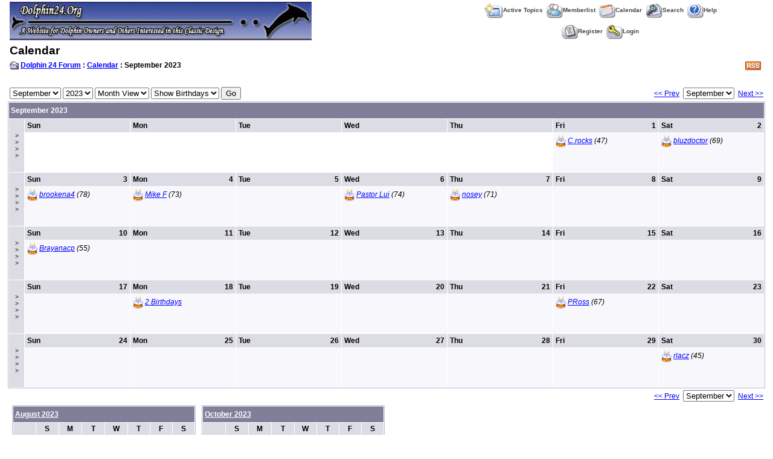

--- FILE ---
content_type: text/html
request_url: http://www.dolphin24.org/forum/calendar.asp?M=9&Y=2023&SID=298zaafe4z32461247z38c1619zzf9ae
body_size: 23385
content:

<!DOCTYPE html PUBLIC "-//W3C//DTD XHTML 1.0 Transitional//EN" "http://www.w3.org/TR/xhtml1/DTD/xhtml1-transitional.dtd">
<html xmlns="http://www.w3.org/1999/xhtml" dir="ltr" lang="en">
<head>
<meta http-equiv="Content-Type" content="text/html; charset=iso-8859-1" />
<meta name="generator" content="Web Wiz Forums" />
<title>Dolphin 24 Forum Calendar: September 2023</title>

<!--//
/* *******************************************************
Application: Web Wiz Forums ver. 8.05a
Info: http://www.webwizforums.com
Copyright: ©2001-2006 Web Wiz. All rights reserved
******************************************************* */
//-->

<link rel="alternate" type="application/rss+xml" title="RSS 2.0" href="RSS_calendar_feed.asp?SID=9111f76179ez62883fz45b3314ef9521"/>
<link href="css_styles/default_style.css" rel="stylesheet" type="text/css" />
<script language="javascript" src="includes/default_javascript.js" type="text/javascript"></script>
</head>
<body>
<table class="basicTable" cellspacing="0" cellpadding="3" align="center">
 <tr> 
  <td rowspan="2"><a href="http://www.dolphin24.org/" accesskey="1"><img src="forum_images/top2.jpg" border="0" /></a></td>
  <td align="center">&nbsp;&nbsp;<a href="active_topics.asp?SID=9111f76179ez62883fz45b3314ef9521" class="nav" accesskey="2"><img src="forum_images/active_topics.gif" align="absmiddle" border="0" alt="Active Topics" />Active Topics</a>&nbsp;&nbsp;<a href="members.asp?SID=9111f76179ez62883fz45b3314ef9521" class="nav"><img src="forum_images/members_list.gif" border="0" align="absmiddle" alt="Display List of Forum Members" />Memberlist</a>&nbsp;&nbsp;<a href="calendar.asp?SID=9111f76179ez62883fz45b3314ef9521" class="nav"><img src="forum_images/calendar.gif" border="0" align="absmiddle" alt="Calendar" />Calendar</a>&nbsp;&nbsp;<a href="search_form.asp?FID=0&SID=9111f76179ez62883fz45b3314ef9521" class="nav" accesskey="4"><img src="forum_images/search.gif" align="absmiddle" border="0" alt="Search The Forum" />Search</a>&nbsp;&nbsp;<a href="help.asp?SID=9111f76179ez62883fz45b3314ef9521" class="nav" accesskey="5"><img src="forum_images/help_icon.gif" align="absmiddle" border="0" alt="Help" />Help</a></td>
 </tr>
 <tr>
  <td align="center">&nbsp;&nbsp;<a href="registration_rules.asp?FID=0&SID=9111f76179ez62883fz45b3314ef9521" class="nav"><img src="forum_images/register_icon.gif" alt="Register" border="0" align="absmiddle" />Register</a>&nbsp;&nbsp;<a href="login_user.asp?FID=0&SID=9111f76179ez62883fz45b3314ef9521" class="nav"><img src="forum_images/login_icon.gif" alt="Login" border="0" align="absmiddle" />Login</a></td>
 </tr>
</table>
<table class="basicTable" cellspacing="0" cellpadding="3" align="center">
 <tr>
  <td align="left" class="heading">Calendar</td>
 </tr>
 <tr>
  <td><div style="float:right;"><a href="RSS_calendar_feed.asp?SID=9111f76179ez62883fz45b3314ef9521" target="_blank"><img src="forum_images/rss.png" border="0" title="RSS Feed: Lastest Event Feed" /></a>&nbsp;</div><strong><img src="forum_images/open_folder_icon.gif" border="0" align="absmiddle">&nbsp;<a href="default.asp?SID=9111f76179ez62883fz45b3314ef9521"><strong>Dolphin 24 Forum</strong></a> : <a href="calendar.asp?SID=9111f76179ez62883fz45b3314ef9521"><strong>Calendar</strong></a> : September 2023</strong><br /></td></tr>
</table>
<br />
<table class="basicTable" cellspacing="0" cellpadding="3" align="center">
 <tr>
  <td nowrap>
   <form id="calJump" name="calJump" method="get" action="calendar.asp">
    <select name="M" id="M">
      <option value="1">January</option>
      <option value="2">February</option>
      <option value="3">March</option>
      <option value="4">April</option>
      <option value="5">May</option>
      <option value="6">June</option>
      <option value="7">July</option>
      <option value="8">August</option>
      <option value="9"selected>September</option>
      <option value="10">October</option>
      <option value="11">November</option>
      <option value="12">December</option>
    </select>
    <select name="Y" id="Y">
      <option value="2002">2002</option>
      <option value="2003">2003</option>
      <option value="2004">2004</option>
      <option value="2005">2005</option>
      <option value="2006">2006</option>
      <option value="2007">2007</option>
      <option value="2008">2008</option>
      <option value="2009">2009</option>
      <option value="2010">2010</option>
      <option value="2011">2011</option>
      <option value="2012">2012</option>
      <option value="2013">2013</option>
      <option value="2014">2014</option>
      <option value="2015">2015</option>
      <option value="2016">2016</option>
      <option value="2017">2017</option>
      <option value="2018">2018</option>
      <option value="2019">2019</option>
      <option value="2020">2020</option>
      <option value="2021">2021</option>
      <option value="2022">2022</option>
      <option value="2023"selected>2023</option>
      <option value="2024">2024</option>
      <option value="2025">2025</option>
      <option value="2026">2026</option>
      <option value="2027">2027</option>
    </select>
    <select name="V" id="V">
      <option value="1">Month View</option>>
      <option value="2">Week View</option>
      <option value="3">Year View</option>
    </select>
    <select name="DB" id="DB">
      <option value="1" selected>Show Birthdays</option>
      <option value="0">Hide Birthdays</option>
    </select>
    <input name="SID" type="hidden"  id="SID" value="9111f76179ez62883fz45b3314ef9521" />
    <input name="submit" type="submit" id="submit" value="Go" />
   </form></td>
  <td align="right" nowrap><a href="calendar.asp?M=8&Y=2023&SID=9111f76179ez62883fz45b3314ef9521">&lt;&lt; Prev</a>&nbsp;
   <select onChange="linkURL(this)" name="calSelect" id="calSelect">
     <option value="calendar.asp?M=1&Y=2023&SID=9111f76179ez62883fz45b3314ef9521">January</option>
     <option value="calendar.asp?M=2&Y=2023&SID=9111f76179ez62883fz45b3314ef9521">February</option>
     <option value="calendar.asp?M=3&Y=2023&SID=9111f76179ez62883fz45b3314ef9521">March</option>
     <option value="calendar.asp?M=4&Y=2023&SID=9111f76179ez62883fz45b3314ef9521">April</option>
     <option value="calendar.asp?M=5&Y=2023&SID=9111f76179ez62883fz45b3314ef9521">May</option>
     <option value="calendar.asp?M=6&Y=2023&SID=9111f76179ez62883fz45b3314ef9521">June</option>
     <option value="calendar.asp?M=7&Y=2023&SID=9111f76179ez62883fz45b3314ef9521">July</option>
     <option value="calendar.asp?M=8&Y=2023&SID=9111f76179ez62883fz45b3314ef9521">August</option>
     <option value="calendar.asp?M=9&Y=2023&SID=9111f76179ez62883fz45b3314ef9521" selected>September</option>
     <option value="calendar.asp?M=10&Y=2023&SID=9111f76179ez62883fz45b3314ef9521">October</option>
     <option value="calendar.asp?M=11&Y=2023&SID=9111f76179ez62883fz45b3314ef9521">November</option>
     <option value="calendar.asp?M=12&Y=2023&SID=9111f76179ez62883fz45b3314ef9521">December</option>
   </select>
   &nbsp;<a href="calendar.asp?M=10&Y=2023&SID=9111f76179ez62883fz45b3314ef9521">Next &gt;&gt;</a></td>
 </tr>
</table>
<table cellspacing="1" cellpadding="3" class="tableBorder" align="center">
 <tr class="tableLedger">
  <td width="100%" colspan="8" align="left">September 2023</td>
 </tr>
 <tr valign="top">
  <td align="center" height="80" width="2%" class="calLedger" valign="middle"><a href="calendar_week.asp?M=9&Y=2023&W=1&SID=9111f76179ez62883fz45b3314ef9521" title="View Week in Detail">&gt;<br />&gt;<br />&gt;<br />&gt;</a></td>
  <td width="14%" class="calEmptyDateCell" style="padding:0px"><div class="calLedger">Sun</div><div style="padding:4px"></div>
  <td width="14%" class="calEmptyDateCell" style="padding:0px"><div class="calLedger">Mon</div><div style="padding:4px"></div>
  <td width="14%" class="calEmptyDateCell" style="padding:0px"><div class="calLedger">Tue</div><div style="padding:4px"></div>
  <td width="14%" class="calEmptyDateCell" style="padding:0px"><div class="calLedger">Wed</div><div style="padding:4px"></div>
  <td width="14%" class="calEmptyDateCell" style="padding:0px"><div class="calLedger">Thu</div><div style="padding:4px"></div>
  <td width="14%" class="calDateCell" style="padding:0px"><div class="calLedger"><span style="float:right">1</span>Fri</div><div style="padding:4px"><em><img src="forum_images/birthday_icon.gif" alt="Birthdays" align="absmiddle" /> <a href="member_profile.asp?PF=720&SID=9111f76179ez62883fz45b3314ef9521">C.rocks</a> (47)</em></div>
  <td width="14%" class="calDateCell" style="padding:0px"><div class="calLedger"><span style="float:right">2</span>Sat</div><div style="padding:4px"><em><img src="forum_images/birthday_icon.gif" alt="Birthdays" align="absmiddle" /> <a href="member_profile.asp?PF=29&SID=9111f76179ez62883fz45b3314ef9521">bluzdoctor</a> (69)</em></div></td>
 </tr>
 <tr valign="top">
  <td align="center" height="80" width="2%" class="calLedger" valign="middle"><a href="calendar_week.asp?M=9&Y=2023&W=2&SID=9111f76179ez62883fz45b3314ef9521" title="View Week in Detail">&gt;<br />&gt;<br />&gt;<br />&gt;</a></td>
  <td width="14%" class="calDateCell" style="padding:0px"><div class="calLedger"><span style="float:right">3</span>Sun</div><div style="padding:4px"><em><img src="forum_images/birthday_icon.gif" alt="Birthdays" align="absmiddle" /> <a href="member_profile.asp?PF=707&SID=9111f76179ez62883fz45b3314ef9521">brookena4</a> (78)</em></div>
  <td width="14%" class="calDateCell" style="padding:0px"><div class="calLedger"><span style="float:right">4</span>Mon</div><div style="padding:4px"><em><img src="forum_images/birthday_icon.gif" alt="Birthdays" align="absmiddle" /> <a href="member_profile.asp?PF=498&SID=9111f76179ez62883fz45b3314ef9521">Mike F</a> (73)</em></div>
  <td width="14%" class="calDateCell" style="padding:0px"><div class="calLedger"><span style="float:right">5</span>Tue</div><div style="padding:4px"></div>
  <td width="14%" class="calDateCell" style="padding:0px"><div class="calLedger"><span style="float:right">6</span>Wed</div><div style="padding:4px"><em><img src="forum_images/birthday_icon.gif" alt="Birthdays" align="absmiddle" /> <a href="member_profile.asp?PF=47&SID=9111f76179ez62883fz45b3314ef9521">Pastor Lui</a> (74)</em></div>
  <td width="14%" class="calDateCell" style="padding:0px"><div class="calLedger"><span style="float:right">7</span>Thu</div><div style="padding:4px"><em><img src="forum_images/birthday_icon.gif" alt="Birthdays" align="absmiddle" /> <a href="member_profile.asp?PF=691&SID=9111f76179ez62883fz45b3314ef9521">nosey</a> (71)</em></div>
  <td width="14%" class="calDateCell" style="padding:0px"><div class="calLedger"><span style="float:right">8</span>Fri</div><div style="padding:4px"></div>
  <td width="14%" class="calDateCell" style="padding:0px"><div class="calLedger"><span style="float:right">9</span>Sat</div><div style="padding:4px"></div></td>
 </tr>
 <tr valign="top">
  <td align="center" height="80" width="2%" class="calLedger" valign="middle"><a href="calendar_week.asp?M=9&Y=2023&W=3&SID=9111f76179ez62883fz45b3314ef9521" title="View Week in Detail">&gt;<br />&gt;<br />&gt;<br />&gt;</a></td>
  <td width="14%" class="calDateCell" style="padding:0px"><div class="calLedger"><span style="float:right">10</span>Sun</div><div style="padding:4px"><em><img src="forum_images/birthday_icon.gif" alt="Birthdays" align="absmiddle" /> <a href="member_profile.asp?PF=734&SID=9111f76179ez62883fz45b3314ef9521">Brayanacp</a> (55)</em></div>
  <td width="14%" class="calDateCell" style="padding:0px"><div class="calLedger"><span style="float:right">11</span>Mon</div><div style="padding:4px"></div>
  <td width="14%" class="calDateCell" style="padding:0px"><div class="calLedger"><span style="float:right">12</span>Tue</div><div style="padding:4px"></div>
  <td width="14%" class="calDateCell" style="padding:0px"><div class="calLedger"><span style="float:right">13</span>Wed</div><div style="padding:4px"></div>
  <td width="14%" class="calDateCell" style="padding:0px"><div class="calLedger"><span style="float:right">14</span>Thu</div><div style="padding:4px"></div>
  <td width="14%" class="calDateCell" style="padding:0px"><div class="calLedger"><span style="float:right">15</span>Fri</div><div style="padding:4px"></div>
  <td width="14%" class="calDateCell" style="padding:0px"><div class="calLedger"><span style="float:right">16</span>Sat</div><div style="padding:4px"></div></td>
 </tr>
 <tr valign="top">
  <td align="center" height="80" width="2%" class="calLedger" valign="middle"><a href="calendar_week.asp?M=9&Y=2023&W=4&SID=9111f76179ez62883fz45b3314ef9521" title="View Week in Detail">&gt;<br />&gt;<br />&gt;<br />&gt;</a></td>
  <td width="14%" class="calDateCell" style="padding:0px"><div class="calLedger"><span style="float:right">17</span>Sun</div><div style="padding:4px"></div>
  <td width="14%" class="calDateCell" style="padding:0px"><div class="calLedger"><span style="float:right">18</span>Mon</div><div style="padding:4px"><em><img src="forum_images/birthday_icon.gif" alt="Birthdays" align="absmiddle" /> <a href="calendar_week.asp?M=9&Y=2023&W=4&SID=9111f76179ez62883fz45b3314ef9521" title="dolphin242(65), Igor(65)">2 Birthdays</a></em></div>
  <td width="14%" class="calDateCell" style="padding:0px"><div class="calLedger"><span style="float:right">19</span>Tue</div><div style="padding:4px"></div>
  <td width="14%" class="calDateCell" style="padding:0px"><div class="calLedger"><span style="float:right">20</span>Wed</div><div style="padding:4px"></div>
  <td width="14%" class="calDateCell" style="padding:0px"><div class="calLedger"><span style="float:right">21</span>Thu</div><div style="padding:4px"></div>
  <td width="14%" class="calDateCell" style="padding:0px"><div class="calLedger"><span style="float:right">22</span>Fri</div><div style="padding:4px"><em><img src="forum_images/birthday_icon.gif" alt="Birthdays" align="absmiddle" /> <a href="member_profile.asp?PF=537&SID=9111f76179ez62883fz45b3314ef9521">PRoss</a> (67)</em></div>
  <td width="14%" class="calDateCell" style="padding:0px"><div class="calLedger"><span style="float:right">23</span>Sat</div><div style="padding:4px"></div></td>
 </tr>
 <tr valign="top">
  <td align="center" height="80" width="2%" class="calLedger" valign="middle"><a href="calendar_week.asp?M=9&Y=2023&W=5&SID=9111f76179ez62883fz45b3314ef9521" title="View Week in Detail">&gt;<br />&gt;<br />&gt;<br />&gt;</a></td>
  <td width="14%" class="calDateCell" style="padding:0px"><div class="calLedger"><span style="float:right">24</span>Sun</div><div style="padding:4px"></div>
  <td width="14%" class="calDateCell" style="padding:0px"><div class="calLedger"><span style="float:right">25</span>Mon</div><div style="padding:4px"></div>
  <td width="14%" class="calDateCell" style="padding:0px"><div class="calLedger"><span style="float:right">26</span>Tue</div><div style="padding:4px"></div>
  <td width="14%" class="calDateCell" style="padding:0px"><div class="calLedger"><span style="float:right">27</span>Wed</div><div style="padding:4px"></div>
  <td width="14%" class="calDateCell" style="padding:0px"><div class="calLedger"><span style="float:right">28</span>Thu</div><div style="padding:4px"></div>
  <td width="14%" class="calDateCell" style="padding:0px"><div class="calLedger"><span style="float:right">29</span>Fri</div><div style="padding:4px"></div>
  <td width="14%" class="calDateCell" style="padding:0px"><div class="calLedger"><span style="float:right">30</span>Sat</div><div style="padding:4px"><em><img src="forum_images/birthday_icon.gif" alt="Birthdays" align="absmiddle" /> <a href="member_profile.asp?PF=239&SID=9111f76179ez62883fz45b3314ef9521">rlacz</a> (45)</em></div></td>
 </tr>
</table>
<table class="basicTable" cellspacing="0" cellpadding="3" align="center">
 <tr>
   <td align="right" nowrap><a href="calendar.asp?M=8&Y=2023&SID=9111f76179ez62883fz45b3314ef9521">&lt;&lt; Prev</a>&nbsp;
    <select onChange="linkURL(this)" name="calSelect" id="calSelect">
     <option value="calendar.asp?M=1&Y=2023&SID=9111f76179ez62883fz45b3314ef9521">January</option>
     <option value="calendar.asp?M=2&Y=2023&SID=9111f76179ez62883fz45b3314ef9521">February</option>
     <option value="calendar.asp?M=3&Y=2023&SID=9111f76179ez62883fz45b3314ef9521">March</option>
     <option value="calendar.asp?M=4&Y=2023&SID=9111f76179ez62883fz45b3314ef9521">April</option>
     <option value="calendar.asp?M=5&Y=2023&SID=9111f76179ez62883fz45b3314ef9521">May</option>
     <option value="calendar.asp?M=6&Y=2023&SID=9111f76179ez62883fz45b3314ef9521">June</option>
     <option value="calendar.asp?M=7&Y=2023&SID=9111f76179ez62883fz45b3314ef9521">July</option>
     <option value="calendar.asp?M=8&Y=2023&SID=9111f76179ez62883fz45b3314ef9521">August</option>
     <option value="calendar.asp?M=9&Y=2023&SID=9111f76179ez62883fz45b3314ef9521" selected>September</option>
     <option value="calendar.asp?M=10&Y=2023&SID=9111f76179ez62883fz45b3314ef9521">October</option>
     <option value="calendar.asp?M=11&Y=2023&SID=9111f76179ez62883fz45b3314ef9521">November</option>
     <option value="calendar.asp?M=12&Y=2023&SID=9111f76179ez62883fz45b3314ef9521">December</option>
    </select>
   &nbsp;<a href="calendar.asp?M=10&Y=2023&SID=9111f76179ez62883fz45b3314ef9521">Next &gt;&gt;</a></td>
  </tr>
</table>
<table cellspacing="3" cellpadding="0" align="center" class="basicTable">
 <tr valign="top">
  <td width="25%">
<table cellspacing="1" cellpadding="3" class="tableBorder" style="width:98%;" align="center">
 <tr class="tableLedger">
  <td width="100%" colspan="8" align="left"><a href="calendar.asp?M=8&Y=2023&SID=9111f76179ez62883fz45b3314ef9521" title="View Month in Detail">August 2023</a></td>
 </tr>
 <tr align="center" class="calLedger">
  <td width="12.5%">&nbsp;</td>
  <td width="12.5%">S</td>
  <td width="12.5%">M</td>
  <td width="12.5%">T</td>
  <td width="12.5%">W</td>
  <td width="12.5%">T</td>
  <td width="12.5%">F</td>
  <td width="12.5%">S</td>
 </tr>
 <tr align="center">
  <td class="calLedger"><a href="calendar_week.asp?M=8&Y=2023&W=1&SID=9111f76179ez62883fz45b3314ef9521" title="View Week in Detail">&gt;</a></a></td>
  <td class="calEmptyDateCell"></td>
  <td class="calEmptyDateCell"></td>
  <td class="calDateCell">1</td>
  <td class="calDateCell">2</td>
  <td class="calDateCell">3</td>
  <td class="calDateCell">4</td>
  <td class="calDateCell">5</td>
 </tr>
 <tr align="center">
  <td class="calLedger"><a href="calendar_week.asp?M=8&Y=2023&W=2&SID=9111f76179ez62883fz45b3314ef9521" title="View Week in Detail">&gt;</a></a></td>
  <td class="calDateCell">6</td>
  <td class="calDateCell">7</td>
  <td class="calDateCell">8</td>
  <td class="calDateCell">9</td>
  <td class="calDateCell">10</td>
  <td class="calDateCell">11</td>
  <td class="calDateCell">12</td>
 </tr>
 <tr align="center">
  <td class="calLedger"><a href="calendar_week.asp?M=8&Y=2023&W=3&SID=9111f76179ez62883fz45b3314ef9521" title="View Week in Detail">&gt;</a></a></td>
  <td class="calDateCell">13</td>
  <td class="calDateCell">14</td>
  <td class="calDateCell">15</td>
  <td class="calDateCell">16</td>
  <td class="calDateCell">17</td>
  <td class="calDateCell">18</td>
  <td class="calDateCell">19</td>
 </tr>
 <tr align="center">
  <td class="calLedger"><a href="calendar_week.asp?M=8&Y=2023&W=4&SID=9111f76179ez62883fz45b3314ef9521" title="View Week in Detail">&gt;</a></a></td>
  <td class="calDateCell">20</td>
  <td class="calDateCell">21</td>
  <td class="calDateCell">22</td>
  <td class="calDateCell">23</td>
  <td class="calDateCell">24</td>
  <td class="calDateCell">25</td>
  <td class="calDateCell">26</td>
 </tr>
 <tr align="center">
  <td class="calLedger"><a href="calendar_week.asp?M=8&Y=2023&W=5&SID=9111f76179ez62883fz45b3314ef9521" title="View Week in Detail">&gt;</a></a></td>
  <td class="calDateCell">27</td>
  <td class="calDateCell">28</td>
  <td class="calDateCell">29</td>
  <td class="calDateCell">30</td>
  <td class="calDateCell">31</td>
  <td class="calEmptyDateCell"></td>
  <td class="calEmptyDateCell"></td>
 </tr>
</table>
  </td>
  <td width="25%">
<table cellspacing="1" cellpadding="3" class="tableBorder" style="width:98%;" align="center">
 <tr class="tableLedger">
  <td width="100%" colspan="8" align="left"><a href="calendar.asp?M=10&Y=2023&SID=9111f76179ez62883fz45b3314ef9521" title="View Month in Detail">October 2023</a></td>
 </tr>
 <tr align="center" class="calLedger">
  <td width="12.5%">&nbsp;</td>
  <td width="12.5%">S</td>
  <td width="12.5%">M</td>
  <td width="12.5%">T</td>
  <td width="12.5%">W</td>
  <td width="12.5%">T</td>
  <td width="12.5%">F</td>
  <td width="12.5%">S</td>
 </tr>
 <tr align="center">
  <td class="calLedger"><a href="calendar_week.asp?M=10&Y=2023&W=1&SID=9111f76179ez62883fz45b3314ef9521" title="View Week in Detail">&gt;</a></a></td>
  <td class="calDateCell">1</td>
  <td class="calDateCell">2</td>
  <td class="calDateCell">3</td>
  <td class="calDateCell">4</td>
  <td class="calDateCell">5</td>
  <td class="calDateCell">6</td>
  <td class="calDateCell">7</td>
 </tr>
 <tr align="center">
  <td class="calLedger"><a href="calendar_week.asp?M=10&Y=2023&W=2&SID=9111f76179ez62883fz45b3314ef9521" title="View Week in Detail">&gt;</a></a></td>
  <td class="calDateCell">8</td>
  <td class="calDateCell">9</td>
  <td class="calDateCell">10</td>
  <td class="calDateCell">11</td>
  <td class="calDateCell">12</td>
  <td class="calDateCell">13</td>
  <td class="calDateCell">14</td>
 </tr>
 <tr align="center">
  <td class="calLedger"><a href="calendar_week.asp?M=10&Y=2023&W=3&SID=9111f76179ez62883fz45b3314ef9521" title="View Week in Detail">&gt;</a></a></td>
  <td class="calDateCell">15</td>
  <td class="calDateCell">16</td>
  <td class="calDateCell">17</td>
  <td class="calDateCell">18</td>
  <td class="calDateCell">19</td>
  <td class="calDateCell">20</td>
  <td class="calDateCell">21</td>
 </tr>
 <tr align="center">
  <td class="calLedger"><a href="calendar_week.asp?M=10&Y=2023&W=4&SID=9111f76179ez62883fz45b3314ef9521" title="View Week in Detail">&gt;</a></a></td>
  <td class="calDateCell">22</td>
  <td class="calDateCell">23</td>
  <td class="calDateCell">24</td>
  <td class="calDateCell">25</td>
  <td class="calDateCell">26</td>
  <td class="calDateCell">27</td>
  <td class="calDateCell">28</td>
 </tr>
 <tr align="center">
  <td class="calLedger"><a href="calendar_week.asp?M=10&Y=2023&W=5&SID=9111f76179ez62883fz45b3314ef9521" title="View Week in Detail">&gt;</a></a></td>
  <td class="calDateCell">29</td>
  <td class="calDateCell">30</td>
  <td class="calDateCell">31</td>
  <td class="calEmptyDateCell"></td>
  <td class="calEmptyDateCell"></td>
  <td class="calEmptyDateCell"></td>
  <td class="calEmptyDateCell"></td>
 </tr>
</table>
  </td>
  <td width="50%">&nbsp;</td>
 </tr>
</table>
<br />
<div align="center"><span class="smText"><br /><br />This page was generated in 0.043 seconds.</span>
</div>
<!-- footer -->
</body>
</html>